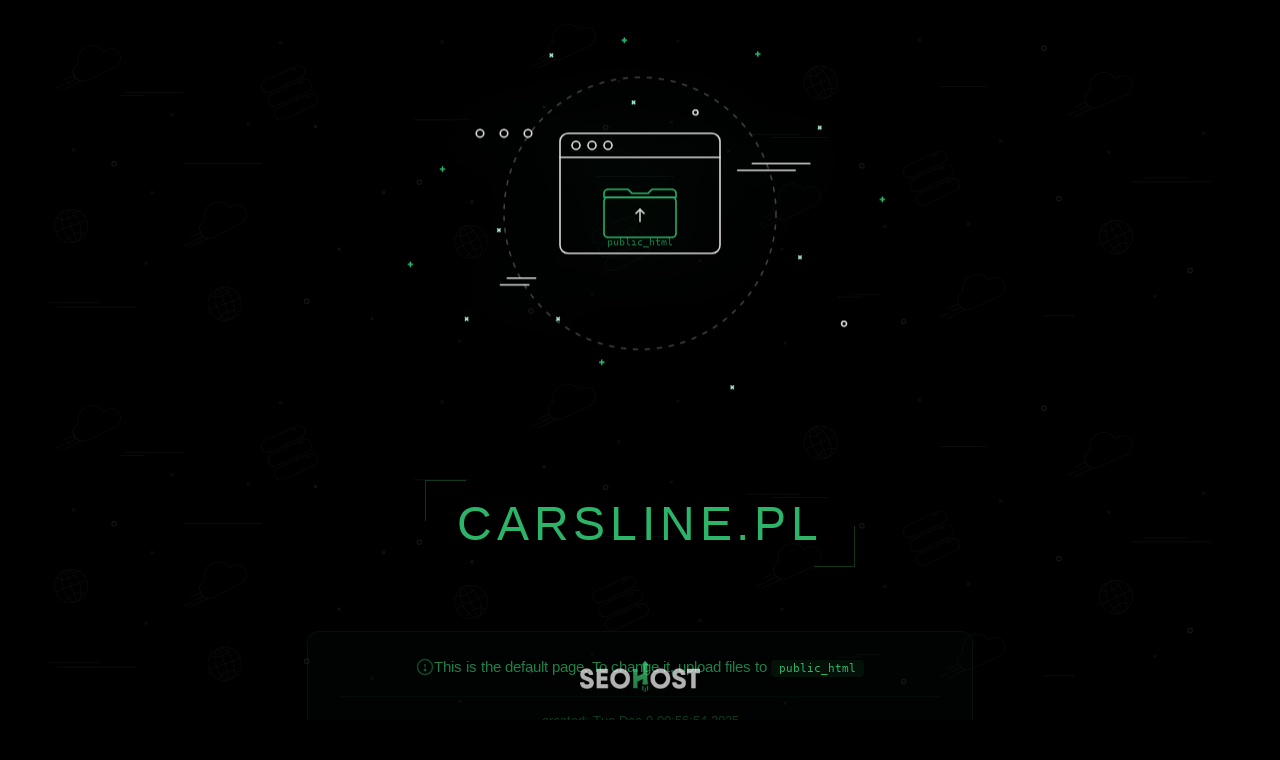

--- FILE ---
content_type: text/html
request_url: http://www.carsline.pl/?p=22148
body_size: 1076
content:
<!doctype html>
<html lang="pl">
  <head>
    <link rel="shortcut icon" href="https://seohost.pl/files/main/favicon.png" type=image/x-icon>
    <meta charset="utf-8">
    <meta name="viewport" content="width=device-width, initial-scale=1">
    <meta name="description" content="Strona domyślna">
    <title>Strona domyślna</title>
    <link href="https://default.seohost.pl/style.css" rel="stylesheet">
  </head>
  <body>
    <main>
      <div class="container">
        <!-- Główna ikona -->
        <div class="domain-icon">
          <img src="https://default.seohost.pl/default-icon.svg" alt="Domain" />
        </div>
        
        <!-- Nazwa domeny -->
        <div class="domain-section">
          <h1 class="domain-title">carsline.pl</h1>
        </div>
        
        <!-- Sekcja informacji -->
        <div class="default-page-notice">
          <div class="notice-content">
            <span class="notice-icon">
              <svg width="20" height="20" viewBox="0 0 24 24" fill="none" stroke="currentColor" stroke-width="2">
                <circle cx="12" cy="12" r="10"/>
                <path d="M12 8v4"/>
                <circle cx="12" cy="16" r="1" fill="currentColor"/>
              </svg>
            </span>
            <p class="notice-text">
              <span class="lang-pl">To jest strona domyślna. Aby ją zmienić, wgraj pliki do katalogu</span>
              <span class="lang-en" style="display:none;">This is the default page. To change it, upload files to</span>
              <code>public_html</code>
            </p>
          </div>
          <p class="notice-footer">
            <span class="lang-pl">utworzono: Tue Dec  9 00:56:54 2025</span>
            <span class="lang-en" style="display:none;">created: Tue Dec  9 00:56:54 2025</span>
          </p>
        </div>
      </div>
    </main>

    <footer>
      <a href="https://seohost.pl"><img src="https://default.seohost.pl/logo-white.png" alt="Seohost" class="logo" /></a>
    </footer>

    <script>
    // Automatyczne wykrywanie języka przeglądarki
    (function() {
      const userLang = navigator.language || navigator.userLanguage;
      const isPolish = userLang.toLowerCase().startsWith('pl');
      
      if (!isPolish) {
        document.querySelectorAll('.lang-pl').forEach(el => el.style.display = 'none');
        document.querySelectorAll('.lang-en').forEach(el => {
          if (el.tagName === 'SPAN') {
            el.style.display = 'inline';
          } else {
            el.style.display = 'block';
          }
        });
        document.documentElement.lang = 'en';
      }
    })();
    </script>
  </body>
</html>
